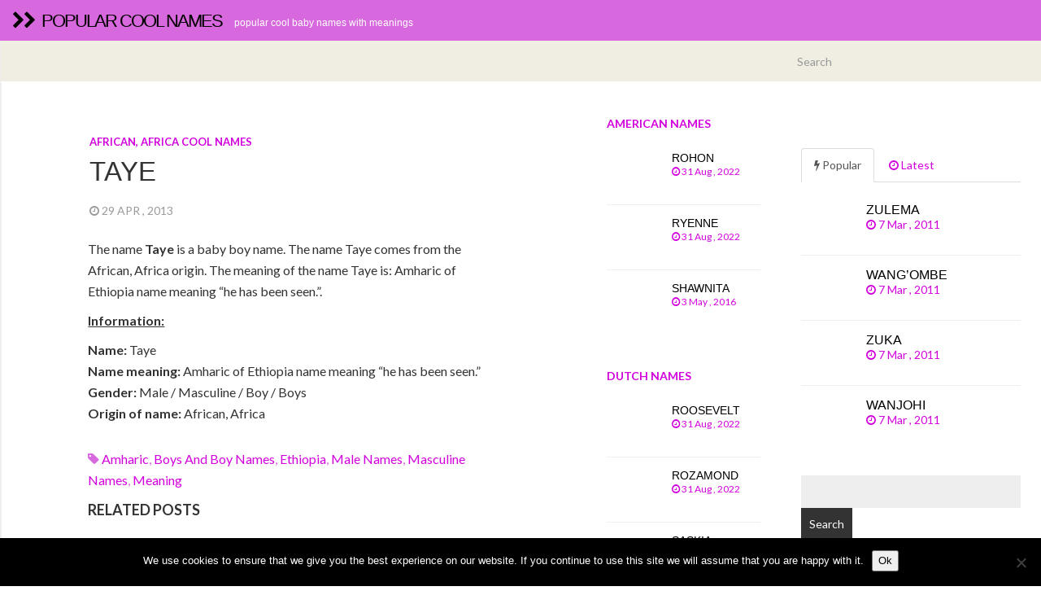

--- FILE ---
content_type: text/html; charset=utf-8
request_url: https://www.google.com/recaptcha/api2/aframe
body_size: 267
content:
<!DOCTYPE HTML><html><head><meta http-equiv="content-type" content="text/html; charset=UTF-8"></head><body><script nonce="tWTQU6K2eVfgmpIjZl-29w">/** Anti-fraud and anti-abuse applications only. See google.com/recaptcha */ try{var clients={'sodar':'https://pagead2.googlesyndication.com/pagead/sodar?'};window.addEventListener("message",function(a){try{if(a.source===window.parent){var b=JSON.parse(a.data);var c=clients[b['id']];if(c){var d=document.createElement('img');d.src=c+b['params']+'&rc='+(localStorage.getItem("rc::a")?sessionStorage.getItem("rc::b"):"");window.document.body.appendChild(d);sessionStorage.setItem("rc::e",parseInt(sessionStorage.getItem("rc::e")||0)+1);localStorage.setItem("rc::h",'1768732845138');}}}catch(b){}});window.parent.postMessage("_grecaptcha_ready", "*");}catch(b){}</script></body></html>